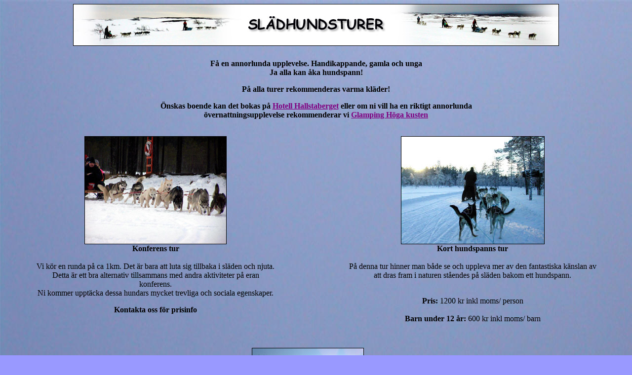

--- FILE ---
content_type: text/html
request_url: http://www.wildtribes.se/camas/sladturer.html
body_size: 1951
content:
<html>
<head>
<meta http-equiv="Content-Language" content="sv">
<script language="JavaScript">
<!--
function MM_reloadPage(init) {  //reloads the window if Nav4 resized
  if (init==true) with (navigator) {if ((appName=="Netscape")&&(parseInt(appVersion)==4)) {
    document.MM_pgW=innerWidth; document.MM_pgH=innerHeight; onresize=MM_reloadPage; }}
  else if (innerWidth!=document.MM_pgW || innerHeight!=document.MM_pgH) location.reload();
}
MM_reloadPage(true);
// -->
</script>
</head>

<title>Sl�dturer</title>
<body bgcolor=#9999FF link="#800080" vlink="#800080" alink="#800080" bgproperties="fixed" background="Bilder/himmel_bak.jpg">

<SCRIPT LANGUAGE="javascript">
varning="Copyright � Camilla Eklund"

function nomenu() 
{ 
event.cancelBubble = true 
event.returnValue = false; 

return false; 
} 

function clickdown(e)
{
 if (document.all)
 {
   if (event.button==2)
   {
   alert(varning);
   }
 }
 if (document.layers)
 {
  if (e.which == 3)
  {
   alert(varning);
   return false;
  }
 }
}

document.oncontextmenu=nomenu; 
document.onmousedown=clickdown;
//-->
</SCRIPT>

<body bgcolor=#9999FF link="#800080" vlink="#800080" alink="#800080" bgproperties="fixed" background="Bilder/himmel_bak.jpg">

<p align="center">
<b><font size="5" face="Verdana">
<img border="1" src="Bilder/Sladturer/sladtur_top.jpg" width="982" height="83"><br>
<br>
</font><font face="Verdana">F� en annorlunda upplevelse. Handikappande, gamla 
och unga <br>
Ja alla kan �ka hundspann!</font></b><p align="center">
<b><font face="Verdana">P� alla turer rekommenderas varma kl�der!</font></b><p align="center">
<b><font face="Verdana">�nskas boende kan det bokas p�
<a target="_blank" href="https://hallstaberget.se/">Hotell Hallstaberget</a> 
eller om ni vill ha en riktigt annorlunda <br>
�vernattningsupplevelse rekommenderar vi
<a target="_blank" href="https://glampinghogakusten.com/">Glamping H�ga kusten</a><br>
&nbsp;</font></b><div align="center">
  <center>
  <table border="0" cellpadding="0" cellspacing="0" style="border-collapse: collapse" bordercolor="#111111" width="90%" id="AutoNumber4">
    <tr>
      <td width="33%">
      <p align="center">
      <img border="1" src="Bilder/Sladturer/startsidan.jpg" width="286" height="217"></td>
      <td width="10%">&nbsp;</td>
      <td width="34%">
      <p align="center">
      <img border="1" src="Bilder/Sladturer/sladtur2.jpg" width="289" height="217"></td>
    </tr>
    <tr>
      <td width="33%" valign="top">
      <p align="center"><font face="Verdana"><b>Konferens tur<br>
      <br>
      </b>Vi k�r en runda p� ca 1km. Det �r bara att luta sig tillbaka i sl�den 
      och njuta.<br>
      Detta �r ett bra alternativ tillsammans med andra aktiviteter p� eran 
      konferens.<br>
      Ni kommer uppt�cka dessa hundars mycket trevliga och sociala egenskaper.</font><p align="center">
      <b>
      <font face="Verdana">Kontakta oss f�r prisinfo</font></b></td>
      <td width="10%">&nbsp;</td>
      <td width="34%" valign="top">
      <p align="center"><font face="Verdana"><b>Kort hundspanns tur<br>
      <br>
      </b>P� denna tur hinner man b�de se och uppleva mer av den fantastiska 
      k�nslan av att dras fram i naturen st�endes p� sl�den bakom ett hundspann.<br>
      &nbsp;</font><p align="center"><font face="Verdana"><b>Pris: </b>
      1200 kr inkl moms/ person<br>
      <br>
      <b>Barn under 12 �r:</b> 600 kr inkl moms/ barn</font></td>
    </tr>
  </table>
  </center>
</div>

<p align="center">
&nbsp;<div align="center">
  <center>
  <table border="0" cellpadding="0" cellspacing="0" style="border-collapse: collapse" bordercolor="#111111" width="90%" id="AutoNumber4">
    <tr>
      <td width="33%">
      <p align="center">
      &nbsp;</td>
      <td width="10%">
      <img border="1" src="Bilder/Sladturer/Foto0157.jpg" width="225" height="300"></td>
      <td width="34%">
      &nbsp;</td>
    </tr>
    <tr>
      <td width="33%" valign="top">
      <p align="center">&nbsp;</td>
      <td width="10%">
      <p align="center"><font face="Verdana"><b>Lunch turen<br>
      <br>
      </b>En sp�nnande upplevelse d�r du b�de f�r k�ra hundspann och �ta lunch i 
      skogen med dessa fantastiska hundar.<br>
      <br>
      <br>
      <b>Obs! </b>Mat ing�r s� anm�l eventuella allergier!</font></p>
      <p align="center"><font face="Verdana"><b>Pris: </b>2500<b> </b>kr inkl 
      moms/ person<br>
      <br>
      <b>Barn under 12 �r:</b> 1250 kr inkl moms/ barn</font></td>
      <td width="34%" valign="top">
      &nbsp;</td>
    </tr>
  </table>
  </center>
</div>

<p align="center">
<font face="Verdana"><br>
Ni kan �ven kontakta oss f�r att diskutera egna �nskem�l p� turer.<br>
Exempel br�llop, f�delsedag, utflykter med familj eller arbetskamrater o.s.v.</font><p align="center">
<a href="javascript:history.back();">
<img border="0" src="Bilder/Knappar/tillbaka.jpg" width="138" height="42"></a></p>
<p align="center"><font face="Verdana" size="2">Copyright </font>
<span class="style5"><font face="Verdana, Arial, Helvetica, sans-serif">�</font></span><font face="Verdana" size="2">
<a target="_blank" href="mail.html" style="text-decoration: none">Camilla Eklund</a><br>
Hosted by
<a target="_blank" href="http://www.wildtribes.se/" style="text-decoration: none">
www.wildtribes.se</a></font></p>

</body></html>